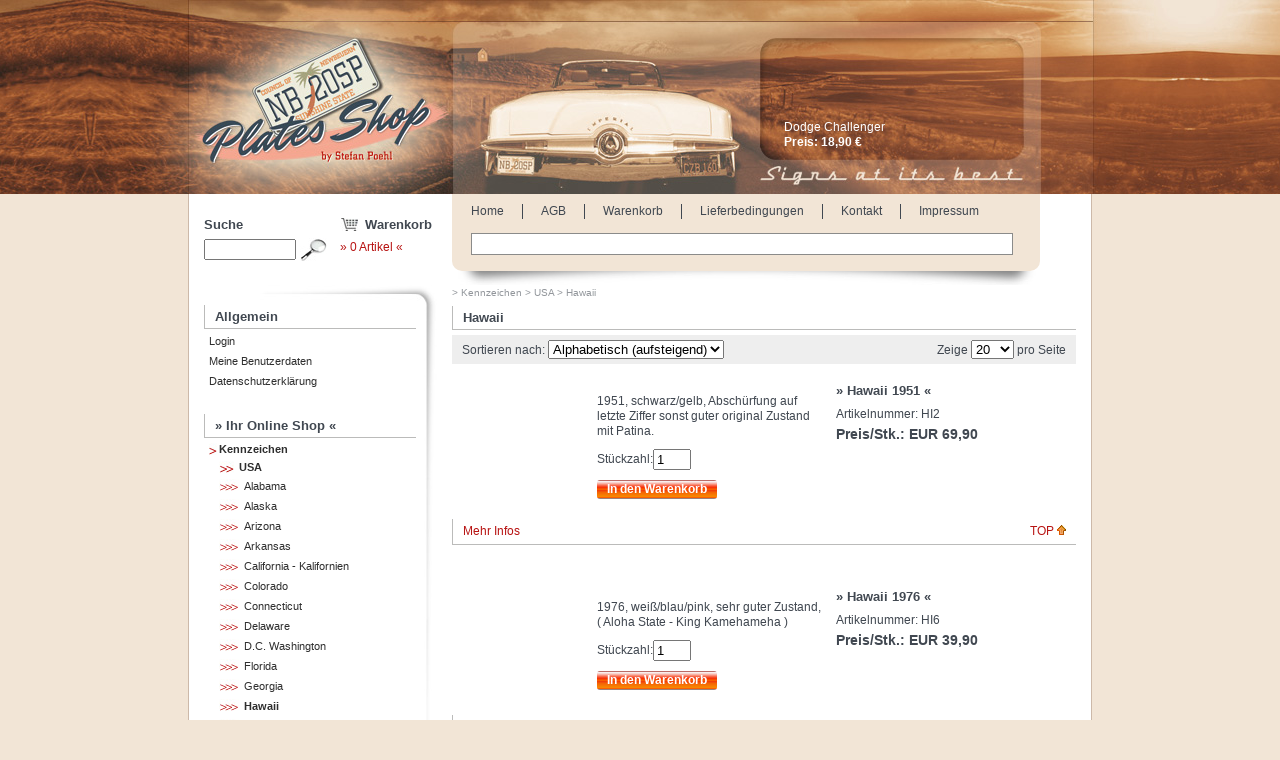

--- FILE ---
content_type: text/html; charset=UTF-8
request_url: https://www.plates-shop.de/Hawaii.html
body_size: 6425
content:
<!DOCTYPE HTML PUBLIC "-//W3C//DTD HTML 4.01 Transitional//EN" "http://www.w3.org/TR/html4/loose.dtd">
<html style="overflow:scroll;width:100%;height:100%;">

<head>

  		<meta http-equiv="content-type" content="text/html; charset=UTF-8"> 
  		<meta name="language" content="de">
		<link rel="shortcut icon" href="medien/misc/favicon.ico">  		

  		<title>Kennzeichen USA Hawaii | Plates Shop</title>
  		<meta name="description" content=" ">
  		<meta name="keywords" content=" ">
  		    
  		<meta name="author" content="Axel Neswadba">
  		<meta name="publisher" content="a-nes Internet-Lösungen">
  		<meta name="copyright" content="a-nes Internet-Lösungen">	
  		<meta name="audience" content="all">
  		<meta name="expires" content="0">
  		<meta name="page-type" content="Kommerzielle Organisation">
  		<meta name="robots" content="INDEX,FOLLOW">
  		<link rel="stylesheet" type="text/css" href="include/styles.css?1">	 
		 
		<script src="back/lib/prototype.js" type="text/javascript"></script>
  		<script src="back/lib/scriptaculous.js" type="text/javascript"></script>
  		<script src="back/lib/swfobject.js" type="text/javascript"></script>
        <script src="back/lib/anesFader.js" type="text/javascript"></script>
		
<script type="text/javascript">
<!--
	
	 function bildaustauschen(bildobjekt,b) {
	 window.document.images[b].src = bildobjekt.src;
	}
// -->
</script>
</head><body leftmargin="0" rightmargin="0" topmargin="0" marginwidth="0" marginheight="0" style="background: #f2e5d6;" id="mainBody">
<script type="text/javascript">
<!--

var ary_bilder={
	0: 'platzhalter'}

function InitSite() {
		options = {
			pzo: 'back/img/result/',
			bildFrequenz: 1000,
			alphadauer: 3.00		};
		fader = new anesFader('dynamicBackground', 'dynamicBild', ary_bilder, options);
				

}


// -->
</script>
<noscript>
<div style="position:fixed;width: 100%;z-index:99999;padding:5px;border: 1px #ff0000 solid; background: #ffffff;color: #ff0000;">Bitte aktivieren Sie Javascript um diese Webseite im vollen Umfang nutzen zu können.</div>
</noscript>
<div id="mainhinterGrund" style="z-index:100;">
	<div id="header">
    	<div id="header_content" class="wrap">
        	<div id="logo"><a href="/"><img src="img/preview.gif" width="260" height="155" border="0" alt=""></a></div>
            <div id="empfehlung">                <table width="100%" border="0" cellspacing="0" cellpadding="0">
                  <tr>
                                <td valign="middle"><a href="Dodge-Challenger.html"><img src="back/img/result/mi_0933600001760364449.jpg" border="0" alt=""></a></td>
                <td width="10"><img src="img/preview.gif" border="0" width="10" height="1" alt=""></td>
                                <td valign="bottom" style="color: #ffffff;" height="100">
				<table cellspacing="0" cellpadding="0" border="0"><tr><td><img src="img/preview.gif" border="0" height="5" width="1" alt=""></td></tr></table>				
				<p><a href="Dodge-Challenger.html" style="color: #ffffff;">Dodge Challenger</a></p>
				<p class="price" style="color: #ffffff;">Preis: 18,90  €</p>                	</td>
                  </tr>
				</table></div>
        </div>
    </div>
    <div id="content" class="wrap">
    	<div id="inner_content">
            <div id="abstand_content">
            <table width="100%" border="0" cellspacing="0" cellpadding="0">
              <tr>
                <td valign="top" width="248" height="80">
                <table cellspacing="0" cellpadding="0" border="0"><tr><td><img src="img/preview.gif" border="0" height="24" width="1" alt=""></td></tr></table>                <table border="0" cellspacing="0" cellpadding="0">
                  <tr>
                    <td valign="top">
                    <form action="Suche.html" method="post" id="id_form_suche">
                    <input type="hidden" name="artikel_suche_ok" value="1">
                    <h2>Suche</h2>
                    <table cellspacing="0" cellpadding="0" border="0"><tr><td><img src="img/preview.gif" border="0" height="7" width="1" alt=""></td></tr></table>                    <table border="0" cellspacing="0" cellpadding="0">
                      <tr>
                        <td><input type="text" name="artikel_suche" value="" style="width:84px;"></td>
                        <td width="4"><img src="img/preview.gif" border="0" width="4" height="1" alt=""></td>
                        <td><a href="#" onclick="$('id_form_suche').submit();"><img src="img/web/suchebtn.jpg" border="0" alt=""></a></td>
                      </tr>
                    </table>
                    </form>
                    </td>
                    <td width="13"><img src="img/preview.gif" border="0" width="13" height="1" alt=""></td>
                    <td valign="top">
                    <div style="position:relative;">
                    <div style="position:absolute;top:-5px;left:0px;width:98px;height:50px;"><a href="Warenkorb.html"><img src="img/preview.gif" width="98" height="50" border="0" alt=""></a></div>
                    <h2 style="background: url(/img/web/warenkorb.jpg) left no-repeat;padding-left: 25px;">Warenkorb</h2>
                    <table cellspacing="0" cellpadding="0" border="0"><tr><td><img src="img/preview.gif" border="0" height="9" width="1" alt=""></td></tr></table>					<a href="Warenkorb.html" style="color: #b81413">&raquo; 0 Artikel &laquo;</a>
                    </div>
                    </td>
                  </tr>
                </table>

                
                
                </td>
                <td valign="top" width="588">
                <div id="nav">
                <ul class="clearfix">
                	<li ><a href="/" class="nav">Home</a></li><li style="padding-left: 18px;border-left: 1px #414851 solid;"><a href="AGB.html" class="nav">AGB</a></li><li style="padding-left: 18px;border-left: 1px #414851 solid;"><a href="Warenkorb.html" class="nav">Warenkorb</a></li><li style="padding-left: 18px;border-left: 1px #414851 solid;"><a href="Lieferbedingungen.html" class="nav">Lieferbedingungen</a></li><li style="padding-left: 18px;border-left: 1px #414851 solid;"><a href="Kontakt.html" class="nav">Kontakt</a></li><li style="padding-left: 18px;border-left: 1px #414851 solid;"><a href="Impressum.html" class="nav">Impressum</a></li>                </ul>
                <table cellspacing="0" cellpadding="0" border="0"><tr><td><img src="img/preview.gif" border="0" height="9" width="1" alt=""></td></tr></table>                <script type="text/javascript">
				<!--
				
				var ticker_fx;
				
				function update_ticker()
				{
					var ticker_s_laenge = $('id_ticker').getWidth();
					var ticker_laenge = $('ticker_inhalt').getWidth();
					
					var right = ticker_s_laenge+ticker_laenge;
					var left = 0-ticker_laenge;
					
					$('ticker_inhalt').style.left = right+'px';
					
					ticker_fx = new Effect.Move('ticker_inhalt', { x: left, y: 2, mode: 'absolute', transition: Effect.Transitions.linear, duration: 20, afterFinish: function(){ update_ticker(); } });
				}
								
				// -->
				</script>
                <table cellspacing="0" cellpadding="0" border="0"><tr><td><img src="img/preview.gif" border="0" height="5" width="1" alt=""></td></tr></table>                <div id="id_ticker" style="position:relative;background: #ffffff;border: 1px #8b8b8a solid;width: 540px;height: 20px; overflow: hidden;">
                	<div id="ticker_inhalt" style="position: absolute;top:2px;left:0px;white-space:nowrap;color: #b81413;"></div>
                </div>
                </div>
                <div style="background: url(/img/web/nav-schatten.jpg) no-repeat;width: 588px;height: 14px;"></div>
                </td>
                <td align="right" valign="top" width="36">
				<table cellspacing="0" cellpadding="0" border="0"><tr><td><img src="img/preview.gif" border="0" height="11" width="1" alt=""></td></tr></table>                </td>
              </tr>
            </table><table width="100%" border="0" cellspacing="0" cellpadding="0">
  <tr>
    <td valign="top" width="233">
<script type="text/javascript">
<!--

function toggleKolNav(id)
{
	var el = $('id_kolnav_'+id);
	
	if(el.style.display == "none")
	{
		el.show();
	}
	else
	{
		el.hide();
	}
}

// -->
</script>
<table width="100%" border="0" cellspacing="0" cellpadding="0">
  <tr>
    <td width="212" height="20" style="background: url(/img/web/lnav-schatten-top.jpg) no-repeat;"><table cellspacing="0" cellpadding="0" border="0"><tr><td><img src="img/preview.gif" border="0" height="20" width="1" alt=""></td></tr></table></td>
    <td width="21" style="background: url(/img/web/lnav-schatten-top-right.jpg) no-repeat;"><table cellspacing="0" cellpadding="0" border="0"><tr><td><img src="img/preview.gif" border="0" height="20" width="1" alt=""></td></tr></table></td>
  </tr>
  <tr>
    <td valign="top" height="442">

<div class="boxsmaller"><h2>Allgemein</h2></div>
<div id="kol_nav" class="smallinner">
<ul><li><a href="Login.html" >Login</a></li><li><a href="Meine-Benutzerdaten.html" >Meine Benutzerdaten</a></li><li><a href="Datenschutzerklaerung.html" >Datenschutzerklärung</a></li></ul>
</div>
<table cellspacing="0" cellpadding="0" border="0"><tr><td><img src="img/preview.gif" border="0" height="20" width="1" alt=""></td></tr></table><div class="boxsmaller"><h2>&raquo; Ihr Online Shop &laquo;</h2></div>
<div class="smallinner">
<ul>
<li style="margin-bottom:5px;padding-left: 10px;background: url(/img/web/shopkatpfeil.jpg) no-repeat left top;"><a href="javascript:toggleKolNav(1);" class="aktiv">Kennzeichen</a>        <div id="id_kolnav_1" style="display: block;">
        <ul style="margin-top: 5px;">
		<li style="padding-left: 0px;background: url(/img/web/shopkatpfeil2.jpg) no-repeat left top;"><img src="img/preview.gif" border="0" width="20" height="1" alt=""><a href="javascript:toggleKolNav(8);" class="aktiv">USA</a>					<div id="id_kolnav_8" style="display: block;">
					<ul style="margin:0px;margin-top: 5px;">
                    <li style="padding-left: 25px;background: url(/img/web/shopkatpfeil3.jpg) no-repeat left top;"><a href="Alabama.html" >Alabama</a></li><li style="padding-left: 25px;background: url(/img/web/shopkatpfeil3.jpg) no-repeat left top;"><a href="Alaska.html" >Alaska</a></li><li style="padding-left: 25px;background: url(/img/web/shopkatpfeil3.jpg) no-repeat left top;"><a href="Arizona.html" >Arizona</a></li><li style="padding-left: 25px;background: url(/img/web/shopkatpfeil3.jpg) no-repeat left top;"><a href="Arkansas.html" >Arkansas</a></li><li style="padding-left: 25px;background: url(/img/web/shopkatpfeil3.jpg) no-repeat left top;"><a href="Kalifornien.html" >California - Kalifornien</a></li><li style="padding-left: 25px;background: url(/img/web/shopkatpfeil3.jpg) no-repeat left top;"><a href="Colorado.html" >Colorado</a></li><li style="padding-left: 25px;background: url(/img/web/shopkatpfeil3.jpg) no-repeat left top;"><a href="Connecticut.html" >Connecticut</a></li><li style="padding-left: 25px;background: url(/img/web/shopkatpfeil3.jpg) no-repeat left top;"><a href="Delaware.html" >Delaware</a></li><li style="padding-left: 25px;background: url(/img/web/shopkatpfeil3.jpg) no-repeat left top;"><a href="D-C-Washington.html" >D.C. Washington</a></li><li style="padding-left: 25px;background: url(/img/web/shopkatpfeil3.jpg) no-repeat left top;"><a href="Florida.html" >Florida</a></li><li style="padding-left: 25px;background: url(/img/web/shopkatpfeil3.jpg) no-repeat left top;"><a href="Georgia.html" >Georgia</a></li><li style="padding-left: 25px;background: url(/img/web/shopkatpfeil3.jpg) no-repeat left top;"><a href="Hawaii.html" class="aktiv">Hawaii</a></li><li style="padding-left: 25px;background: url(/img/web/shopkatpfeil3.jpg) no-repeat left top;"><a href="Idaho.html" >Idaho</a></li><li style="padding-left: 25px;background: url(/img/web/shopkatpfeil3.jpg) no-repeat left top;"><a href="Illinois.html" >Illinois</a></li><li style="padding-left: 25px;background: url(/img/web/shopkatpfeil3.jpg) no-repeat left top;"><a href="Indiana.html" >Indiana</a></li><li style="padding-left: 25px;background: url(/img/web/shopkatpfeil3.jpg) no-repeat left top;"><a href="Iowa.html" >Iowa</a></li><li style="padding-left: 25px;background: url(/img/web/shopkatpfeil3.jpg) no-repeat left top;"><a href="Kansas.html" >Kansas</a></li><li style="padding-left: 25px;background: url(/img/web/shopkatpfeil3.jpg) no-repeat left top;"><a href="Kentucky.html" >Kentucky</a></li><li style="padding-left: 25px;background: url(/img/web/shopkatpfeil3.jpg) no-repeat left top;"><a href="Louisiana.html" >Louisiana</a></li><li style="padding-left: 25px;background: url(/img/web/shopkatpfeil3.jpg) no-repeat left top;"><a href="Maine.html" >Maine</a></li><li style="padding-left: 25px;background: url(/img/web/shopkatpfeil3.jpg) no-repeat left top;"><a href="Maryland.html" >Maryland</a></li><li style="padding-left: 25px;background: url(/img/web/shopkatpfeil3.jpg) no-repeat left top;"><a href="Massachusetts.html" >Massachusetts</a></li><li style="padding-left: 25px;background: url(/img/web/shopkatpfeil3.jpg) no-repeat left top;"><a href="Michigan.html" >Michigan</a></li><li style="padding-left: 25px;background: url(/img/web/shopkatpfeil3.jpg) no-repeat left top;"><a href="Minnesota.html" >Minnesota</a></li><li style="padding-left: 25px;background: url(/img/web/shopkatpfeil3.jpg) no-repeat left top;"><a href="Mississippi.html" >Mississippi</a></li><li style="padding-left: 25px;background: url(/img/web/shopkatpfeil3.jpg) no-repeat left top;"><a href="Missouri.html" >Missouri</a></li><li style="padding-left: 25px;background: url(/img/web/shopkatpfeil3.jpg) no-repeat left top;"><a href="Montana.html" >Montana</a></li><li style="padding-left: 25px;background: url(/img/web/shopkatpfeil3.jpg) no-repeat left top;"><a href="Nebraska.html" >Nebraska</a></li><li style="padding-left: 25px;background: url(/img/web/shopkatpfeil3.jpg) no-repeat left top;"><a href="Nevada.html" >Nevada</a></li><li style="padding-left: 25px;background: url(/img/web/shopkatpfeil3.jpg) no-repeat left top;"><a href="New-Hampshire.html" >New Hampshire</a></li><li style="padding-left: 25px;background: url(/img/web/shopkatpfeil3.jpg) no-repeat left top;"><a href="New-Jersey.html" >New Jersey</a></li><li style="padding-left: 25px;background: url(/img/web/shopkatpfeil3.jpg) no-repeat left top;"><a href="New-Mexico.html" >New Mexico</a></li><li style="padding-left: 25px;background: url(/img/web/shopkatpfeil3.jpg) no-repeat left top;"><a href="New-York.html" >New York</a></li><li style="padding-left: 25px;background: url(/img/web/shopkatpfeil3.jpg) no-repeat left top;"><a href="North-Carolina.html" >North Carolina</a></li><li style="padding-left: 25px;background: url(/img/web/shopkatpfeil3.jpg) no-repeat left top;"><a href="North-Dakota.html" >North Dakota</a></li><li style="padding-left: 25px;background: url(/img/web/shopkatpfeil3.jpg) no-repeat left top;"><a href="Ohio.html" >Ohio</a></li><li style="padding-left: 25px;background: url(/img/web/shopkatpfeil3.jpg) no-repeat left top;"><a href="Oklahoma.html" >Oklahoma</a></li><li style="padding-left: 25px;background: url(/img/web/shopkatpfeil3.jpg) no-repeat left top;"><a href="Oregon.html" >Oregon</a></li><li style="padding-left: 25px;background: url(/img/web/shopkatpfeil3.jpg) no-repeat left top;"><a href="Pennsylvania.html" >Pennsylvania</a></li><li style="padding-left: 25px;background: url(/img/web/shopkatpfeil3.jpg) no-repeat left top;"><a href="Rhode-Island.html" >Rhode Island</a></li><li style="padding-left: 25px;background: url(/img/web/shopkatpfeil3.jpg) no-repeat left top;"><a href="South-Carolina.html" >South Carolina</a></li><li style="padding-left: 25px;background: url(/img/web/shopkatpfeil3.jpg) no-repeat left top;"><a href="South-Dakota.html" >South Dakota</a></li><li style="padding-left: 25px;background: url(/img/web/shopkatpfeil3.jpg) no-repeat left top;"><a href="Tennessee.html" >Tennessee</a></li><li style="padding-left: 25px;background: url(/img/web/shopkatpfeil3.jpg) no-repeat left top;"><a href="Texas.html" >Texas</a></li><li style="padding-left: 25px;background: url(/img/web/shopkatpfeil3.jpg) no-repeat left top;"><a href="Utah.html" >Utah</a></li><li style="padding-left: 25px;background: url(/img/web/shopkatpfeil3.jpg) no-repeat left top;"><a href="Vermont.html" >Vermont</a></li><li style="padding-left: 25px;background: url(/img/web/shopkatpfeil3.jpg) no-repeat left top;"><a href="Virginia.html" >Virginia</a></li><li style="padding-left: 25px;background: url(/img/web/shopkatpfeil3.jpg) no-repeat left top;"><a href="Washington.html" >Washington</a></li><li style="padding-left: 25px;background: url(/img/web/shopkatpfeil3.jpg) no-repeat left top;"><a href="West-Virginia.html" >West Virginia</a></li><li style="padding-left: 25px;background: url(/img/web/shopkatpfeil3.jpg) no-repeat left top;"><a href="Wisconsin.html" >Wisconsin</a></li><li style="padding-left: 25px;background: url(/img/web/shopkatpfeil3.jpg) no-repeat left top;"><a href="Wyoming.html" >Wyoming</a></li><li style="padding-left: 25px;background: url(/img/web/shopkatpfeil3.jpg) no-repeat left top;"><a href="USA-Sonstige.html" >USA Sonstige</a></li><li style="padding-left: 25px;background: url(/img/web/shopkatpfeil3.jpg) no-repeat left top;"><a href="USA-Saetze-Paare-Sets.html" >USA Sätze - Paare / Sets</a></li>					</ul>
					</div>
					</li><li style="padding-left: 0px;background: url(/img/web/shopkatpfeil2.jpg) no-repeat left top;"><img src="img/preview.gif" border="0" width="20" height="1" alt=""><a href="Kanada.html" >Kanada - Canada</a></li><li style="padding-left: 0px;background: url(/img/web/shopkatpfeil2.jpg) no-repeat left top;"><img src="img/preview.gif" border="0" width="20" height="1" alt=""><a href="Australien.html" >Australien - Australia</a></li><li style="padding-left: 0px;background: url(/img/web/shopkatpfeil2.jpg) no-repeat left top;"><img src="img/preview.gif" border="0" width="20" height="1" alt=""><a href="Mexiko-Mexico.html" >Mexiko - Mexico</a></li><li style="padding-left: 0px;background: url(/img/web/shopkatpfeil2.jpg) no-repeat left top;"><img src="img/preview.gif" border="0" width="20" height="1" alt=""><a href="Weltweite-Kennzeichen.html" >Weltweite Kennzeichen</a></li><li style="padding-left: 0px;background: url(/img/web/shopkatpfeil2.jpg) no-repeat left top;"><img src="img/preview.gif" border="0" width="20" height="1" alt=""><a href="javascript:toggleKolNav(11);" >Motorrad</a>					<div id="id_kolnav_11" style="display: none;">
					<ul style="margin:0px;margin-top: 5px;">
                    <li style="padding-left: 25px;background: url(/img/web/shopkatpfeil3.jpg) no-repeat left top;"><a href="Motorrad-USA.html" >Motorrad USA</a></li><li style="padding-left: 25px;background: url(/img/web/shopkatpfeil3.jpg) no-repeat left top;"><a href="Motorrad-Kanada.html" >Motorrad Kanada</a></li><li style="padding-left: 25px;background: url(/img/web/shopkatpfeil3.jpg) no-repeat left top;"><a href="Motorrad-Sonstige.html" >Motorrad Sonstige</a></li>					</ul>
					</div>
					</li>        </ul>
        </div>
        </li><li style="margin-bottom:5px;padding-left: 10px;background: url(/img/web/shopkatpfeil.jpg) no-repeat left top;"><a href="javascript:toggleKolNav(2);" >Metall Werbe- und Dekoschilder</a>        <div id="id_kolnav_2" style="display: none;">
        <ul style="margin-top: 5px;">
		<li style="padding-left: 0px;background: url(/img/web/shopkatpfeil2.jpg) no-repeat left top;"><img src="img/preview.gif" border="0" width="20" height="1" alt=""><a href="javascript:toggleKolNav(27);" >Auto und Transport</a>					<div id="id_kolnav_27" style="display: none;">
					<ul style="margin:0px;margin-top: 5px;">
                    <li style="padding-left: 25px;background: url(/img/web/shopkatpfeil3.jpg) no-repeat left top;"><a href="javascript:toggleKolNav(28);" >USA</a>                                <div id="id_kolnav_28" style="display: none;">
								<ul style="margin:0px;margin-top: 5px;">
                                <li style="padding-left: 0px;background: url(/img/web/shopkatminus.jpg) no-repeat left top;"><img src="img/preview.gif" border="0" width="10" height="1" alt=""><a href="javascript:toggleKolNav(29);" >General Motors</a>                                            <div id="id_kolnav_29" style="display: none;">
											<ul style="margin:0px;margin-top: 5px;">
                                            <li style="padding-left: 0px;background: url(/img/web/shopkatminus2.jpg) no-repeat left top;"><img src="img/preview.gif" border="0" width="15" height="1" alt=""><a href="Cadillac.html" >Cadillac</a></li><li style="padding-left: 0px;background: url(/img/web/shopkatminus2.jpg) no-repeat left top;"><img src="img/preview.gif" border="0" width="15" height="1" alt=""><a href="Chevrolet-2.html" >Chevrolet</a></li><li style="padding-left: 0px;background: url(/img/web/shopkatminus2.jpg) no-repeat left top;"><img src="img/preview.gif" border="0" width="15" height="1" alt=""><a href="Corvette-2.html" >Corvette</a></li><li style="padding-left: 0px;background: url(/img/web/shopkatminus2.jpg) no-repeat left top;"><img src="img/preview.gif" border="0" width="15" height="1" alt=""><a href="Pontiac.html" >Pontiac</a></li><li style="padding-left: 0px;background: url(/img/web/shopkatminus2.jpg) no-repeat left top;"><img src="img/preview.gif" border="0" width="15" height="1" alt=""><a href="Weitere-GM.html" >Weitere GM</a></li>                                            </ul>
                                            </div>
                                            </li><li style="padding-left: 0px;background: url(/img/web/shopkatminus.jpg) no-repeat left top;"><img src="img/preview.gif" border="0" width="10" height="1" alt=""><a href="Ford-USA.html" >Ford USA</a></li><li style="padding-left: 0px;background: url(/img/web/shopkatminus.jpg) no-repeat left top;"><img src="img/preview.gif" border="0" width="10" height="1" alt=""><a href="Chrysler-Mopar-Plymouth-Dodge.html" >Chrysler Mopar Plymouth Dodge</a></li><li style="padding-left: 0px;background: url(/img/web/shopkatminus.jpg) no-repeat left top;"><img src="img/preview.gif" border="0" width="10" height="1" alt=""><a href="Custom-und-Hotrod-und-Diner.html" >Hotrod &amp; Custom Cars / Bikes</a></li><li style="padding-left: 0px;background: url(/img/web/shopkatminus.jpg) no-repeat left top;"><img src="img/preview.gif" border="0" width="10" height="1" alt=""><a href="USA-Werkstatt-Schilder.html" >USA Werkstatt Schilder</a></li><li style="padding-left: 0px;background: url(/img/web/shopkatminus.jpg) no-repeat left top;"><img src="img/preview.gif" border="0" width="10" height="1" alt=""><a href="USA-Sonstige-Fahrzeuge.html" >USA Sonstige Fahrzeuge</a></li>                                </ul>
                                </div>
                                </li><li style="padding-left: 25px;background: url(/img/web/shopkatpfeil3.jpg) no-repeat left top;"><a href="Deutschland-England-Europa.html" >Deutschland - England - Europa</a></li><li style="padding-left: 25px;background: url(/img/web/shopkatpfeil3.jpg) no-repeat left top;"><a href="javascript:toggleKolNav(70);" >Traktoren und Landwirtschaft</a>                                <div id="id_kolnav_70" style="display: none;">
								<ul style="margin:0px;margin-top: 5px;">
                                <li style="padding-left: 0px;background: url(/img/web/shopkatminus.jpg) no-repeat left top;"><img src="img/preview.gif" border="0" width="10" height="1" alt=""><a href="IHC-und-Sonstige-Traktoren.html" >IHC &amp; Sonstige Traktoren</a></li><li style="padding-left: 0px;background: url(/img/web/shopkatminus.jpg) no-repeat left top;"><img src="img/preview.gif" border="0" width="10" height="1" alt=""><a href="Sonstige-Landwirtschaft.html" >Sonstige Landwirtschaft</a></li>                                </ul>
                                </div>
                                </li><li style="padding-left: 25px;background: url(/img/web/shopkatpfeil3.jpg) no-repeat left top;"><a href="Benzin-und-Tankstellen.html" >Benzin und Tankstellen</a></li><li style="padding-left: 25px;background: url(/img/web/shopkatpfeil3.jpg) no-repeat left top;"><a href="Eisenbahn-2.html" >Eisenbahn</a></li>					</ul>
					</div>
					</li><li style="padding-left: 0px;background: url(/img/web/shopkatpfeil2.jpg) no-repeat left top;"><img src="img/preview.gif" border="0" width="20" height="1" alt=""><a href="javascript:toggleKolNav(38);" >Motorrad und Roller</a>					<div id="id_kolnav_38" style="display: none;">
					<ul style="margin:0px;margin-top: 5px;">
                    <li style="padding-left: 25px;background: url(/img/web/shopkatpfeil3.jpg) no-repeat left top;"><a href="javascript:toggleKolNav(82);" >USA</a>                                <div id="id_kolnav_82" style="display: none;">
								<ul style="margin:0px;margin-top: 5px;">
                                <li style="padding-left: 0px;background: url(/img/web/shopkatminus.jpg) no-repeat left top;"><img src="img/preview.gif" border="0" width="10" height="1" alt=""><a href="Harley-Davidson.html" >Harley Davidson</a></li><li style="padding-left: 0px;background: url(/img/web/shopkatminus.jpg) no-repeat left top;"><img src="img/preview.gif" border="0" width="10" height="1" alt=""><a href="Indian.html" >Indian</a></li>                                </ul>
                                </div>
                                </li><li style="padding-left: 25px;background: url(/img/web/shopkatpfeil3.jpg) no-repeat left top;"><a href="Sonstige-Motorrad-und-Roller.html" >Sonstige Motorrad und Roller</a></li>					</ul>
					</div>
					</li><li style="padding-left: 0px;background: url(/img/web/shopkatpfeil2.jpg) no-repeat left top;"><img src="img/preview.gif" border="0" width="20" height="1" alt=""><a href="javascript:toggleKolNav(54);" >Getränke und Lebensmittel</a>					<div id="id_kolnav_54" style="display: none;">
					<ul style="margin:0px;margin-top: 5px;">
                    <li style="padding-left: 25px;background: url(/img/web/shopkatpfeil3.jpg) no-repeat left top;"><a href="Whiskey.html" >Whiskey</a></li><li style="padding-left: 25px;background: url(/img/web/shopkatpfeil3.jpg) no-repeat left top;"><a href="Bier.html" >Bier</a></li><li style="padding-left: 25px;background: url(/img/web/shopkatpfeil3.jpg) no-repeat left top;"><a href="Cola.html" >Cola</a></li><li style="padding-left: 25px;background: url(/img/web/shopkatpfeil3.jpg) no-repeat left top;"><a href="Kaffee-Wein-und-weitere.html" >Kaffee Wein und weitere</a></li><li style="padding-left: 25px;background: url(/img/web/shopkatpfeil3.jpg) no-repeat left top;"><a href="Diverse-Lebensmittel.html" >Diverse Bar und Lebensmittel</a></li>					</ul>
					</div>
					</li><li style="padding-left: 0px;background: url(/img/web/shopkatpfeil2.jpg) no-repeat left top;"><img src="img/preview.gif" border="0" width="20" height="1" alt=""><a href="javascript:toggleKolNav(55);" >Film - Musik - Comics</a>					<div id="id_kolnav_55" style="display: none;">
					<ul style="margin:0px;margin-top: 5px;">
                    <li style="padding-left: 25px;background: url(/img/web/shopkatpfeil3.jpg) no-repeat left top;"><a href="Comics-und-Cartoon-Action-Figuren.html" >Comics &amp; Cartoon - Action Figuren</a></li><li style="padding-left: 25px;background: url(/img/web/shopkatpfeil3.jpg) no-repeat left top;"><a href="Elvis-Presley-und-Johnny-Cash.html" >Elvis Presley &amp; Johnny Cash</a></li><li style="padding-left: 25px;background: url(/img/web/shopkatpfeil3.jpg) no-repeat left top;"><a href="James-Dean-und-Marilyn-Monroe.html" >James Dean &amp; Marilyn Monroe</a></li><li style="padding-left: 25px;background: url(/img/web/shopkatpfeil3.jpg) no-repeat left top;"><a href="John-Wayne.html" >John Wayne</a></li><li style="padding-left: 25px;background: url(/img/web/shopkatpfeil3.jpg) no-repeat left top;"><a href="Fender-Gitarren-und-Musik-Instrumente.html" >Fender Gitarren &amp; Musik Instrumente</a></li><li style="padding-left: 25px;background: url(/img/web/shopkatpfeil3.jpg) no-repeat left top;"><a href="Sonstige-Film-und-Musik.html" >Sonstige Film &amp; Musik</a></li>					</ul>
					</div>
					</li><li style="padding-left: 0px;background: url(/img/web/shopkatpfeil2.jpg) no-repeat left top;"><img src="img/preview.gif" border="0" width="20" height="1" alt=""><a href="javascript:toggleKolNav(56);" >Sport</a>					<div id="id_kolnav_56" style="display: none;">
					<ul style="margin:0px;margin-top: 5px;">
                    <li style="padding-left: 25px;background: url(/img/web/shopkatpfeil3.jpg) no-repeat left top;"><a href="Wellenreiten.html" >Wellenreiten</a></li><li style="padding-left: 25px;background: url(/img/web/shopkatpfeil3.jpg) no-repeat left top;"><a href="Kanu.html" >Kanu</a></li><li style="padding-left: 25px;background: url(/img/web/shopkatpfeil3.jpg) no-repeat left top;"><a href="Angeln.html" >Angeln</a></li><li style="padding-left: 25px;background: url(/img/web/shopkatpfeil3.jpg) no-repeat left top;"><a href="Schuetzensport.html" >Schützensport</a></li><li style="padding-left: 25px;background: url(/img/web/shopkatpfeil3.jpg) no-repeat left top;"><a href="Baseball.html" >Baseball</a></li><li style="padding-left: 25px;background: url(/img/web/shopkatpfeil3.jpg) no-repeat left top;"><a href="Sonstige-Sportarten.html" >Sonstige Sportarten</a></li>					</ul>
					</div>
					</li><li style="padding-left: 0px;background: url(/img/web/shopkatpfeil2.jpg) no-repeat left top;"><img src="img/preview.gif" border="0" width="20" height="1" alt=""><a href="javascript:toggleKolNav(57);" >Sonstige Schilder</a>					<div id="id_kolnav_57" style="display: none;">
					<ul style="margin:0px;margin-top: 5px;">
                    <li style="padding-left: 25px;background: url(/img/web/shopkatpfeil3.jpg) no-repeat left top;"><a href="Route-66-2.html" >Route 66</a></li><li style="padding-left: 25px;background: url(/img/web/shopkatpfeil3.jpg) no-repeat left top;"><a href="American-Diner.html" >American Diner</a></li><li style="padding-left: 25px;background: url(/img/web/shopkatpfeil3.jpg) no-repeat left top;"><a href="Americania.html" >Americania</a></li><li style="padding-left: 25px;background: url(/img/web/shopkatpfeil3.jpg) no-repeat left top;"><a href="Reisen.html" >Reisen</a></li><li style="padding-left: 25px;background: url(/img/web/shopkatpfeil3.jpg) no-repeat left top;"><a href="Tierwelt.html" >Tierwelt</a></li><li style="padding-left: 25px;background: url(/img/web/shopkatpfeil3.jpg) no-repeat left top;"><a href="Haus-und-Garten.html" >Haus und Garten</a></li><li style="padding-left: 25px;background: url(/img/web/shopkatpfeil3.jpg) no-repeat left top;"><a href="Polizei-und-Feuerwehr.html" >Polizei und Feuerwehr</a></li><li style="padding-left: 25px;background: url(/img/web/shopkatpfeil3.jpg) no-repeat left top;"><a href="Sonstige-Sammelgebiete.html" >Sonstige Sammelgebiete</a></li><li style="padding-left: 25px;background: url(/img/web/shopkatpfeil3.jpg) no-repeat left top;"><a href="Strassen-und-Warnschilder.html" >Straßen &amp; Warnschilder</a></li><li style="padding-left: 25px;background: url(/img/web/shopkatpfeil3.jpg) no-repeat left top;"><a href="Alles-Andere-Total-Verruecktes.html" >Alles Andere &amp; Total Verrücktes</a></li>					</ul>
					</div>
					</li>        </ul>
        </div>
        </li><li style="margin-bottom:5px;padding-left: 10px;background: url(/img/web/shopkatpfeil.jpg) no-repeat left top;"><a href="javascript:toggleKolNav(3);" >Magnetschilder</a>        <div id="id_kolnav_3" style="display: none;">
        <ul style="margin-top: 5px;">
		<li style="padding-left: 0px;background: url(/img/web/shopkatpfeil2.jpg) no-repeat left top;"><img src="img/preview.gif" border="0" width="20" height="1" alt=""><a href="Magnetschilder-Auto-Motorrad-und-Transport.html" >Magnetschilder Auto, Motorrad &amp; Transport</a></li><li style="padding-left: 0px;background: url(/img/web/shopkatpfeil2.jpg) no-repeat left top;"><img src="img/preview.gif" border="0" width="20" height="1" alt=""><a href="Magnetschilder-Benzin-und-Tankstelle.html" >Magnetschilder Benzin &amp; Tankstelle</a></li><li style="padding-left: 0px;background: url(/img/web/shopkatpfeil2.jpg) no-repeat left top;"><img src="img/preview.gif" border="0" width="20" height="1" alt=""><a href="Magnetschilder-Essen-und-Trinken.html" >Magnetschilder Essen &amp; Trinken</a></li><li style="padding-left: 0px;background: url(/img/web/shopkatpfeil2.jpg) no-repeat left top;"><img src="img/preview.gif" border="0" width="20" height="1" alt=""><a href="Magnetschilder-Film-Musik-Comics.html" >Magnetschilder Film, Musik &amp; Comics</a></li><li style="padding-left: 0px;background: url(/img/web/shopkatpfeil2.jpg) no-repeat left top;"><img src="img/preview.gif" border="0" width="20" height="1" alt=""><a href="Magnetschilder-Sport.html" >Magnetschilder Sport</a></li><li style="padding-left: 0px;background: url(/img/web/shopkatpfeil2.jpg) no-repeat left top;"><img src="img/preview.gif" border="0" width="20" height="1" alt=""><a href="Magnetschilder-Sonstige.html" >Magnetschilder Sonstige</a></li>        </ul>
        </div>
        </li><li style="margin-bottom:5px;padding-left: 10px;background: url(/img/web/shopkatpfeil.jpg) no-repeat left top;"><a href="Buecher.html" >Bücher</a></li><li style="margin-bottom:5px;padding-left: 10px;background: url(/img/web/shopkatpfeil.jpg) no-repeat left top;"><a href="javascript:toggleKolNav(6);" >Zubehör und Sonstiges</a>        <div id="id_kolnav_6" style="display: none;">
        <ul style="margin-top: 5px;">
		<li style="padding-left: 0px;background: url(/img/web/shopkatpfeil2.jpg) no-repeat left top;"><img src="img/preview.gif" border="0" width="20" height="1" alt=""><a href="Nummernschild-Rahmen.html" >Nummernschild Rahmen</a></li><li style="padding-left: 0px;background: url(/img/web/shopkatpfeil2.jpg) no-repeat left top;"><img src="img/preview.gif" border="0" width="20" height="1" alt=""><a href="Mini-Nummernschilder.html" >Mini Nummernschilder</a></li><li style="padding-left: 0px;background: url(/img/web/shopkatpfeil2.jpg) no-repeat left top;"><img src="img/preview.gif" border="0" width="20" height="1" alt=""><a href="Aufkleber.html" >Aufkleber</a></li><li style="padding-left: 0px;background: url(/img/web/shopkatpfeil2.jpg) no-repeat left top;"><img src="img/preview.gif" border="0" width="20" height="1" alt=""><a href="Sonstiges-Zubehoer.html" >Sonstiges und Zubehör</a></li>        </ul>
        </div>
        </li><li style="margin-bottom:5px;padding-left: 10px;background: url(/img/web/shopkatpfeil.jpg) no-repeat left top;"><a href="javascript:toggleKolNav(7);" >Schnäppchen Markt</a>        <div id="id_kolnav_7" style="display: none;">
        <ul style="margin-top: 5px;">
		<li style="padding-left: 0px;background: url(/img/web/shopkatpfeil2.jpg) no-repeat left top;"><img src="img/preview.gif" border="0" width="20" height="1" alt=""><a href="Kennzeichen-ab-EUR-100.html" >Kennzeichen ab EUR 1,00</a></li><li style="padding-left: 0px;background: url(/img/web/shopkatpfeil2.jpg) no-repeat left top;"><img src="img/preview.gif" border="0" width="20" height="1" alt=""><a href="Dekoschilder-2-Wahl.html" >Dekoschilder 2. Wahl</a></li>        </ul>
        </div>
        </li></ul>
</div>
    
    </td>
    <td style="background: url(/img/web/lnav-schatten-right.jpg) top no-repeat;"><img src="img/preview.gif" border="0" width="21" height="1" alt=""></td>
  </tr>
</table>
    </td>
    <td width="15"><img src="img/preview.gif" border="0" width="15" height="1" alt=""></td>
    <td valign="top">
<div class="breadcrumb">
&gt; Kennzeichen &gt; USA &gt; Hawaii</div>
<table cellspacing="0" cellpadding="0" border="0"><tr><td><img src="img/preview.gif" border="0" height="6" width="1" alt=""></td></tr></table><script type="text/javascript">
<!--

function ansicht_change(sortier, proseite)
{
	var sortier_value = $F(sortier);
	var proseite_value = $F(proseite);
	
	window.location='?sortier='+sortier_value+'&proseite='+proseite_value;
}

// -->
</script>
    <div class="boxsmaller"><h2>Hawaii</h2></div>
    <div>
    <div class="steuerbox">
    <div class="top">
    <table width="100%" border="0" cellspacing="0" cellpadding="0">
      <tr>
        <td style="white-space:nowrap;">
        Sortieren nach: <select id="id_sortier2" name="sortier" onchange="ansicht_change('id_sortier2','id_proseite2');">
        <option value="0" >Beliebtheit</option><option value="1" selected>Alphabetisch (aufsteigend)</option><option value="2" >Alphabetisch (absteigend)</option><option value="3" >Preis (aufsteigend)</option><option value="4" >Preis (absteigend)</option>        </select>
        </td>
        <td width="20"><img src="img/preview.gif" border="0" width="20" height="1" alt=""></td>
        <td align="right" style="white-space:nowrap;">
        Zeige <select id="id_proseite2" name="proseite" onchange="ansicht_change('id_sortier2','id_proseite2');">
        <option value="20" selected>20</option><option value="50" >50</option><option value="100" >100</option>        </select> pro Seite
        </td>
      </tr>
    </table>
    </div>
        </div>
    <table cellspacing="0" cellpadding="0" border="0"><tr><td><img src="img/preview.gif" border="0" height="10" width="1" alt=""></td></tr></table>    <ul style="list-style-type: none; margin:0px;padding:0px;" class="clearfix">			<li class="artikelbox clearfix">
            	            	<div class="image">
                <table width="100%" border="0" cellspacing="0" cellpadding="0">
                  <tr>
                    <td valign="middle" height="125"><a href="Hawaii-1951.html"><img src="back/img/result/middle_0156631001744306774.jpg" border="0" alt=""></a></td>
                  </tr>
                </table>
                </div>
                <div class="detail">
                	<h2 style="font-weight:bold;">&raquo; Hawaii 1951 &laquo;</h2>
                    <table cellspacing="0" cellpadding="0" border="0"><tr><td><img src="img/preview.gif" border="0" height="10" width="1" alt=""></td></tr></table>                    					<p>Artikelnummer: HI2</p><table cellspacing="0" cellpadding="0" border="0"><tr><td><img src="img/preview.gif" border="0" height="5" width="1" alt=""></td></tr></table><p class="price">Preis/Stk.: EUR 69,90</p>				</div>
                <div><table cellspacing="0" cellpadding="0" border="0"><tr><td><img src="img/preview.gif" border="0" height="10" width="1" alt=""></td></tr></table>                <p>1951, schwarz/gelb, Absch&uuml;rfung auf letzte Ziffer sonst guter original Zustand mit Patina.</p>                <table cellspacing="0" cellpadding="0" border="0"><tr><td><img src="img/preview.gif" border="0" height="10" width="1" alt=""></td></tr></table>                                        <form action="Hawaii.html" method="post">
                        <input type="hidden" name="addtocart" value="1">
                        <input type="hidden" name="artikel_id_tocart" value="11374">
                        <input type="hidden" name="groesse" value="62">
                        <input type="hidden" name="farbe" value="0">
                        <input type="hidden" name="seite" value="1">
                        <input type="hidden" name="sortier" value="1">
                        <input type="hidden" name="proseite" value="20">
                        <table border="0" cellspacing="0" cellpadding="0">
                          <tr>
                            <td>Stückzahl:</td>
                            <td><input type="text" name="menge" value="1" style="width:30px;"></td>
                          </tr>
                        </table>
                        <table cellspacing="0" cellpadding="0" border="0"><tr><td><img src="img/preview.gif" border="0" height="10" width="1" alt=""></td></tr></table>                    <!--    <input type="image" src="img/web/warenkorb-klein.png" name="addtocartbtn" value="In den Warenkorb">-->
                        <input type="submit" class="einkaufbutt" name="addtocartbtn" value="In den Warenkorb" >
                        </form>
                        <table cellspacing="0" cellpadding="0" border="0"><tr><td><img src="img/preview.gif" border="0" height="20" width="1" alt=""></td></tr></table>                                        </div>
                <div style="clear:both;">
                    <div class="boxsmaller"><a href="Hawaii-1951.html">Mehr Infos</a>                    <div style="float:right;"><a href="#top">TOP <img src="img/web/pfeil-oben.jpg" border="0" alt=""></a></div></div>
                    
                </div>
			</li>
						<li class="artikelbox clearfix">
            	            	<div class="image">
                <table width="100%" border="0" cellspacing="0" cellpadding="0">
                  <tr>
                    <td valign="middle" height="125"><a href="Hawaii-1976.html"><img src="back/img/result/middle_0245874001763211394.jpg" border="0" alt=""></a></td>
                  </tr>
                </table>
                </div>
                <div class="detail">
                	<h2 style="font-weight:bold;">&raquo; Hawaii 1976 &laquo;</h2>
                    <table cellspacing="0" cellpadding="0" border="0"><tr><td><img src="img/preview.gif" border="0" height="10" width="1" alt=""></td></tr></table>                    					<p>Artikelnummer: HI6</p><table cellspacing="0" cellpadding="0" border="0"><tr><td><img src="img/preview.gif" border="0" height="5" width="1" alt=""></td></tr></table><p class="price">Preis/Stk.: EUR 39,90</p>				</div>
                <div><table cellspacing="0" cellpadding="0" border="0"><tr><td><img src="img/preview.gif" border="0" height="10" width="1" alt=""></td></tr></table>                <span style="text-align: left; color: #414851; text-transform: none; text-indent: 0px; letter-spacing: normal; font-family: Verdana, Helvetica, Geneva, sans-serif; font-size: 12px; font-style: normal; font-weight: 400; word-spacing: 0px; float: none; display: inline !important; white-space: normal; orphans: 2; widows: 1; background-color: #ffffff; font-variant-ligatures: normal; font-variant-caps: normal; -webkit-text-stroke-width: 0px; text-decoration-style: initial; text-decoration-color: initial;">1976, wei&szlig;/blau/pink, sehr guter Zustand, ( Aloha State -&nbsp;</span><span style="text-align: left; color: #414851; text-transform: none; text-indent: 0px; letter-spacing: normal; font-family: Verdana, Helvetica, Geneva, sans-serif; font-size: 12px; font-style: normal; font-weight: 400; word-spacing: 0px; float: none; display: inline !important; white-space: normal; orphans: 2; widows: 2; background-color: #ffffff; font-variant-ligatures: normal; font-variant-caps: normal; -webkit-text-stroke-width: 0px; text-decoration-style: initial; text-decoration-color: initial;">King Kamehameha </span><span style="text-align: left; color: #414851; text-transform: none; text-indent: 0px; letter-spacing: normal; font-family: Verdana, Helvetica, Geneva, sans-serif; font-size: 12px; font-style: normal; font-weight: 400; word-spacing: 0px; float: none; display: inline !important; white-space: normal; orphans: 2; widows: 1; background-color: #ffffff; font-variant-ligatures: normal; font-variant-caps: normal; -webkit-text-stroke-width: 0px; text-decoration-style: initial; text-decoration-color: initial;">)</span>                <table cellspacing="0" cellpadding="0" border="0"><tr><td><img src="img/preview.gif" border="0" height="10" width="1" alt=""></td></tr></table>                                        <form action="Hawaii.html" method="post">
                        <input type="hidden" name="addtocart" value="1">
                        <input type="hidden" name="artikel_id_tocart" value="10172">
                        <input type="hidden" name="groesse" value="62">
                        <input type="hidden" name="farbe" value="0">
                        <input type="hidden" name="seite" value="1">
                        <input type="hidden" name="sortier" value="1">
                        <input type="hidden" name="proseite" value="20">
                        <table border="0" cellspacing="0" cellpadding="0">
                          <tr>
                            <td>Stückzahl:</td>
                            <td><input type="text" name="menge" value="1" style="width:30px;"></td>
                          </tr>
                        </table>
                        <table cellspacing="0" cellpadding="0" border="0"><tr><td><img src="img/preview.gif" border="0" height="10" width="1" alt=""></td></tr></table>                    <!--    <input type="image" src="img/web/warenkorb-klein.png" name="addtocartbtn" value="In den Warenkorb">-->
                        <input type="submit" class="einkaufbutt" name="addtocartbtn" value="In den Warenkorb" >
                        </form>
                        <table cellspacing="0" cellpadding="0" border="0"><tr><td><img src="img/preview.gif" border="0" height="20" width="1" alt=""></td></tr></table>                                        </div>
                <div style="clear:both;">
                    <div class="boxsmaller"><a href="Hawaii-1976.html">Mehr Infos</a>                    <div style="float:right;"><a href="#top">TOP <img src="img/web/pfeil-oben.jpg" border="0" alt=""></a></div></div>
                    
                </div>
			</li>
						<li class="artikelbox clearfix">
            	            	<div class="image">
                <table width="100%" border="0" cellspacing="0" cellpadding="0">
                  <tr>
                    <td valign="middle" height="125"><a href="Hawaii-1990.html"><img src="back/img/result/middle_0997044001748186027.jpg" border="0" alt=""></a></td>
                  </tr>
                </table>
                </div>
                <div class="detail">
                	<h2 style="font-weight:bold;">&raquo; Hawaii 1990 &laquo;</h2>
                    <table cellspacing="0" cellpadding="0" border="0"><tr><td><img src="img/preview.gif" border="0" height="10" width="1" alt=""></td></tr></table>                    					<p>Artikelnummer: HI5</p><table cellspacing="0" cellpadding="0" border="0"><tr><td><img src="img/preview.gif" border="0" height="5" width="1" alt=""></td></tr></table><p class="price">Preis/Stk.: EUR 34,90</p>				</div>
                <div><table cellspacing="0" cellpadding="0" border="0"><tr><td><img src="img/preview.gif" border="0" height="10" width="1" alt=""></td></tr></table>                1990, wei&szlig;/braun/orange, guter Zustand mit&nbsp; Schraubspuren oben, ( Aloha State - King Kamehameha )                <table cellspacing="0" cellpadding="0" border="0"><tr><td><img src="img/preview.gif" border="0" height="10" width="1" alt=""></td></tr></table>                                        <form action="Hawaii.html" method="post">
                        <input type="hidden" name="addtocart" value="1">
                        <input type="hidden" name="artikel_id_tocart" value="6704">
                        <input type="hidden" name="groesse" value="62">
                        <input type="hidden" name="farbe" value="0">
                        <input type="hidden" name="seite" value="1">
                        <input type="hidden" name="sortier" value="1">
                        <input type="hidden" name="proseite" value="20">
                        <table border="0" cellspacing="0" cellpadding="0">
                          <tr>
                            <td>Stückzahl:</td>
                            <td><input type="text" name="menge" value="1" style="width:30px;"></td>
                          </tr>
                        </table>
                        <table cellspacing="0" cellpadding="0" border="0"><tr><td><img src="img/preview.gif" border="0" height="10" width="1" alt=""></td></tr></table>                    <!--    <input type="image" src="img/web/warenkorb-klein.png" name="addtocartbtn" value="In den Warenkorb">-->
                        <input type="submit" class="einkaufbutt" name="addtocartbtn" value="In den Warenkorb" >
                        </form>
                        <table cellspacing="0" cellpadding="0" border="0"><tr><td><img src="img/preview.gif" border="0" height="20" width="1" alt=""></td></tr></table>                                        </div>
                <div style="clear:both;">
                    <div class="boxsmaller"><a href="Hawaii-1990.html">Mehr Infos</a>                    <div style="float:right;"><a href="#top">TOP <img src="img/web/pfeil-oben.jpg" border="0" alt=""></a></div></div>
                    
                </div>
			</li>
						<li class="artikelbox clearfix">
            	            	<div class="image">
                <table width="100%" border="0" cellspacing="0" cellpadding="0">
                  <tr>
                    <td valign="middle" height="125"><a href="Hawaii-2010.html"><img src="back/img/result/middle_0803350001762266446.jpg" border="0" alt=""></a></td>
                  </tr>
                </table>
                </div>
                <div class="detail">
                	<h2 style="font-weight:bold;">&raquo; Hawaii 2010 &laquo;</h2>
                    <table cellspacing="0" cellpadding="0" border="0"><tr><td><img src="img/preview.gif" border="0" height="10" width="1" alt=""></td></tr></table>                    					<p>Artikelnummer: HI7</p><table cellspacing="0" cellpadding="0" border="0"><tr><td><img src="img/preview.gif" border="0" height="5" width="1" alt=""></td></tr></table><p class="price">Preis/Stk.: EUR 26,90</p>				</div>
                <div><table cellspacing="0" cellpadding="0" border="0"><tr><td><img src="img/preview.gif" border="0" height="10" width="1" alt=""></td></tr></table>                <span style="color: #414851; font-family: Verdana, Helvetica, Geneva, sans-serif; font-size: 12px; font-style: normal; font-variant: normal; font-weight: normal; letter-spacing: normal; line-height: 15px; orphans: 2; text-align: left; text-indent: 0px; text-transform: none; white-space: normal; widows: 2; word-spacing: 0px; -webkit-text-size-adjust: auto; -webkit-text-stroke-width: 0px; background-color: #ffffff; display: inline !important; float: none;">2010, wei&szlig;/schwarz/blau/gelb/ pink, guter Zustand mit Schraubspuren unten, ( Aloha State - Regenbogen )</span>                <table cellspacing="0" cellpadding="0" border="0"><tr><td><img src="img/preview.gif" border="0" height="10" width="1" alt=""></td></tr></table>                                        <form action="Hawaii.html" method="post">
                        <input type="hidden" name="addtocart" value="1">
                        <input type="hidden" name="artikel_id_tocart" value="7696">
                        <input type="hidden" name="groesse" value="62">
                        <input type="hidden" name="farbe" value="0">
                        <input type="hidden" name="seite" value="1">
                        <input type="hidden" name="sortier" value="1">
                        <input type="hidden" name="proseite" value="20">
                        <table border="0" cellspacing="0" cellpadding="0">
                          <tr>
                            <td>Stückzahl:</td>
                            <td><input type="text" name="menge" value="1" style="width:30px;"></td>
                          </tr>
                        </table>
                        <table cellspacing="0" cellpadding="0" border="0"><tr><td><img src="img/preview.gif" border="0" height="10" width="1" alt=""></td></tr></table>                    <!--    <input type="image" src="img/web/warenkorb-klein.png" name="addtocartbtn" value="In den Warenkorb">-->
                        <input type="submit" class="einkaufbutt" name="addtocartbtn" value="In den Warenkorb" >
                        </form>
                        <table cellspacing="0" cellpadding="0" border="0"><tr><td><img src="img/preview.gif" border="0" height="20" width="1" alt=""></td></tr></table>                                        </div>
                <div style="clear:both;">
                    <div class="boxsmaller"><a href="Hawaii-2010.html">Mehr Infos</a>                    <div style="float:right;"><a href="#top">TOP <img src="img/web/pfeil-oben.jpg" border="0" alt=""></a></div></div>
                    
                </div>
			</li>
						<li class="artikelbox clearfix">
            	            	<div class="image">
                <table width="100%" border="0" cellspacing="0" cellpadding="0">
                  <tr>
                    <td valign="middle" height="125"><a href="Hawaii-2023.html"><img src="back/img/result/middle_0881416001719903447.jpg" border="0" alt=""></a></td>
                  </tr>
                </table>
                </div>
                <div class="detail">
                	<h2 style="font-weight:bold;">&raquo; Hawaii 2023 &laquo;</h2>
                    <table cellspacing="0" cellpadding="0" border="0"><tr><td><img src="img/preview.gif" border="0" height="10" width="1" alt=""></td></tr></table>                    					<p>Artikelnummer: HI18</p><table cellspacing="0" cellpadding="0" border="0"><tr><td><img src="img/preview.gif" border="0" height="5" width="1" alt=""></td></tr></table><p class="price">Preis/Stk.: EUR 27,90</p>				</div>
                <div><table cellspacing="0" cellpadding="0" border="0"><tr><td><img src="img/preview.gif" border="0" height="10" width="1" alt=""></td></tr></table>                2023, wei&szlig;/schwarz/blau/gelb/ pink, guter Zustand mit Schraubspuren oben, ( Aloha State - Regenbogen )                <table cellspacing="0" cellpadding="0" border="0"><tr><td><img src="img/preview.gif" border="0" height="10" width="1" alt=""></td></tr></table>                                        <form action="Hawaii.html" method="post">
                        <input type="hidden" name="addtocart" value="1">
                        <input type="hidden" name="artikel_id_tocart" value="12074">
                        <input type="hidden" name="groesse" value="62">
                        <input type="hidden" name="farbe" value="0">
                        <input type="hidden" name="seite" value="1">
                        <input type="hidden" name="sortier" value="1">
                        <input type="hidden" name="proseite" value="20">
                        <table border="0" cellspacing="0" cellpadding="0">
                          <tr>
                            <td>Stückzahl:</td>
                            <td><input type="text" name="menge" value="1" style="width:30px;"></td>
                          </tr>
                        </table>
                        <table cellspacing="0" cellpadding="0" border="0"><tr><td><img src="img/preview.gif" border="0" height="10" width="1" alt=""></td></tr></table>                    <!--    <input type="image" src="img/web/warenkorb-klein.png" name="addtocartbtn" value="In den Warenkorb">-->
                        <input type="submit" class="einkaufbutt" name="addtocartbtn" value="In den Warenkorb" >
                        </form>
                        <table cellspacing="0" cellpadding="0" border="0"><tr><td><img src="img/preview.gif" border="0" height="20" width="1" alt=""></td></tr></table>                                        </div>
                <div style="clear:both;">
                    <div class="boxsmaller"><a href="Hawaii-2023.html">Mehr Infos</a>                    <div style="float:right;"><a href="#top">TOP <img src="img/web/pfeil-oben.jpg" border="0" alt=""></a></div></div>
                    
                </div>
			</li>
						<li class="artikelbox clearfix">
            	            	<div class="image">
                <table width="100%" border="0" cellspacing="0" cellpadding="0">
                  <tr>
                    <td valign="middle" height="125"><a href="Hawaii-2024.html"><img src="back/img/result/middle_0763076001765207910.jpg" border="0" alt=""></a></td>
                  </tr>
                </table>
                </div>
                <div class="detail">
                	<h2 style="font-weight:bold;">&raquo; Hawaii 2024 &laquo;</h2>
                    <table cellspacing="0" cellpadding="0" border="0"><tr><td><img src="img/preview.gif" border="0" height="10" width="1" alt=""></td></tr></table>                    					<p>Artikelnummer: HI15</p><table cellspacing="0" cellpadding="0" border="0"><tr><td><img src="img/preview.gif" border="0" height="5" width="1" alt=""></td></tr></table><p class="price">Preis/Stk.: EUR 27,90</p>				</div>
                <div><table cellspacing="0" cellpadding="0" border="0"><tr><td><img src="img/preview.gif" border="0" height="10" width="1" alt=""></td></tr></table>                <span style="text-align: left; color: #414851; text-transform: none; text-indent: 0px; letter-spacing: normal; font-family: Verdana, Helvetica, Geneva, sans-serif; font-size: 12px; font-style: normal; font-weight: 400; word-spacing: 0px; float: none; display: inline !important; white-space: normal; orphans: 2; widows: 2; background-color: #ffffff; font-variant-ligatures: normal; font-variant-caps: normal; -webkit-text-stroke-width: 0px; text-decoration-style: initial; text-decoration-color: initial;">2024, wei&szlig;/schwarz/blau/gelb/ pink, leichte Absch&uuml;rfungen auf Ziffern sonst sehr guter Zustand, ( Aloha State - Regenbogen )</span>                <table cellspacing="0" cellpadding="0" border="0"><tr><td><img src="img/preview.gif" border="0" height="10" width="1" alt=""></td></tr></table>                                        <form action="Hawaii.html" method="post">
                        <input type="hidden" name="addtocart" value="1">
                        <input type="hidden" name="artikel_id_tocart" value="11171">
                        <input type="hidden" name="groesse" value="62">
                        <input type="hidden" name="farbe" value="0">
                        <input type="hidden" name="seite" value="1">
                        <input type="hidden" name="sortier" value="1">
                        <input type="hidden" name="proseite" value="20">
                        <table border="0" cellspacing="0" cellpadding="0">
                          <tr>
                            <td>Stückzahl:</td>
                            <td><input type="text" name="menge" value="1" style="width:30px;"></td>
                          </tr>
                        </table>
                        <table cellspacing="0" cellpadding="0" border="0"><tr><td><img src="img/preview.gif" border="0" height="10" width="1" alt=""></td></tr></table>                    <!--    <input type="image" src="img/web/warenkorb-klein.png" name="addtocartbtn" value="In den Warenkorb">-->
                        <input type="submit" class="einkaufbutt" name="addtocartbtn" value="In den Warenkorb" >
                        </form>
                        <table cellspacing="0" cellpadding="0" border="0"><tr><td><img src="img/preview.gif" border="0" height="20" width="1" alt=""></td></tr></table>                                        </div>
                <div style="clear:both;">
                    <div class="boxsmaller"><a href="Hawaii-2024.html">Mehr Infos</a>                    <div style="float:right;"><a href="#top">TOP <img src="img/web/pfeil-oben.jpg" border="0" alt=""></a></div></div>
                    
                </div>
			</li>
						<li class="artikelbox clearfix">
            	            	<div class="image">
                <table width="100%" border="0" cellspacing="0" cellpadding="0">
                  <tr>
                    <td valign="middle" height="125"><a href="Hawaii-2025.html"><img src="back/img/result/middle_0286757001762103181.jpg" border="0" alt=""></a></td>
                  </tr>
                </table>
                </div>
                <div class="detail">
                	<h2 style="font-weight:bold;">&raquo; Hawaii 2025 &laquo;</h2>
                    <table cellspacing="0" cellpadding="0" border="0"><tr><td><img src="img/preview.gif" border="0" height="10" width="1" alt=""></td></tr></table>                    					<p>Artikelnummer: HI8</p><table cellspacing="0" cellpadding="0" border="0"><tr><td><img src="img/preview.gif" border="0" height="5" width="1" alt=""></td></tr></table><p class="price">Preis/Stk.: EUR 29,90</p>				</div>
                <div><table cellspacing="0" cellpadding="0" border="0"><tr><td><img src="img/preview.gif" border="0" height="10" width="1" alt=""></td></tr></table>                <span style="text-align: left; color: #414851; text-transform: none; text-indent: 0px; letter-spacing: normal; font-family: Verdana, Helvetica, Geneva, sans-serif; font-size: 12px; font-style: normal; font-weight: 400; word-spacing: 0px; float: none; display: inline !important; white-space: normal; orphans: 2; widows: 2; background-color: #ffffff; font-variant-ligatures: normal; font-variant-caps: normal; -webkit-text-stroke-width: 0px; text-decoration-style: initial; text-decoration-color: initial;">2025, wei&szlig;/schwarz/blau/gelb/ pink, sehr guter Zustand, ( Aloha State - Regenbogen )</span>                <table cellspacing="0" cellpadding="0" border="0"><tr><td><img src="img/preview.gif" border="0" height="10" width="1" alt=""></td></tr></table>                                        <form action="Hawaii.html" method="post">
                        <input type="hidden" name="addtocart" value="1">
                        <input type="hidden" name="artikel_id_tocart" value="11041">
                        <input type="hidden" name="groesse" value="62">
                        <input type="hidden" name="farbe" value="0">
                        <input type="hidden" name="seite" value="1">
                        <input type="hidden" name="sortier" value="1">
                        <input type="hidden" name="proseite" value="20">
                        <table border="0" cellspacing="0" cellpadding="0">
                          <tr>
                            <td>Stückzahl:</td>
                            <td><input type="text" name="menge" value="1" style="width:30px;"></td>
                          </tr>
                        </table>
                        <table cellspacing="0" cellpadding="0" border="0"><tr><td><img src="img/preview.gif" border="0" height="10" width="1" alt=""></td></tr></table>                    <!--    <input type="image" src="img/web/warenkorb-klein.png" name="addtocartbtn" value="In den Warenkorb">-->
                        <input type="submit" class="einkaufbutt" name="addtocartbtn" value="In den Warenkorb" >
                        </form>
                        <table cellspacing="0" cellpadding="0" border="0"><tr><td><img src="img/preview.gif" border="0" height="20" width="1" alt=""></td></tr></table>                                        </div>
                <div style="clear:both;">
                    <div class="boxsmaller"><a href="Hawaii-2025.html">Mehr Infos</a>                    <div style="float:right;"><a href="#top">TOP <img src="img/web/pfeil-oben.jpg" border="0" alt=""></a></div></div>
                    
                </div>
			</li>
						<li class="artikelbox clearfix">
            	            	<div class="image">
                <table width="100%" border="0" cellspacing="0" cellpadding="0">
                  <tr>
                    <td valign="middle" height="125"><a href="Hawaii-2026.html"><img src="back/img/result/middle_0422192001762103181.jpg" border="0" alt=""></a></td>
                  </tr>
                </table>
                </div>
                <div class="detail">
                	<h2 style="font-weight:bold;">&raquo; Hawaii 2026 &laquo;</h2>
                    <table cellspacing="0" cellpadding="0" border="0"><tr><td><img src="img/preview.gif" border="0" height="10" width="1" alt=""></td></tr></table>                    					<p>Artikelnummer: HI12</p><table cellspacing="0" cellpadding="0" border="0"><tr><td><img src="img/preview.gif" border="0" height="5" width="1" alt=""></td></tr></table><p class="price">Preis/Stk.: EUR 32,90</p>				</div>
                <div><table cellspacing="0" cellpadding="0" border="0"><tr><td><img src="img/preview.gif" border="0" height="10" width="1" alt=""></td></tr></table>                <span style="text-align: left; color: #414851; text-transform: none; text-indent: 0px; letter-spacing: normal; font-family: Verdana, Helvetica, Geneva, sans-serif; font-size: 12px; font-style: normal; font-weight: 400; word-spacing: 0px; float: none; display: inline !important; white-space: normal; orphans: 2; widows: 2; background-color: #ffffff; font-variant-ligatures: normal; font-variant-caps: normal; -webkit-text-stroke-width: 0px; text-decoration-style: initial; text-decoration-color: initial;">2026, wei&szlig;/schwarz/blau/gelb/ pink, sehr guter Zustand, ( Aloha State - Regenbogen )</span>                <table cellspacing="0" cellpadding="0" border="0"><tr><td><img src="img/preview.gif" border="0" height="10" width="1" alt=""></td></tr></table>                                        <form action="Hawaii.html" method="post">
                        <input type="hidden" name="addtocart" value="1">
                        <input type="hidden" name="artikel_id_tocart" value="10513">
                        <input type="hidden" name="groesse" value="62">
                        <input type="hidden" name="farbe" value="0">
                        <input type="hidden" name="seite" value="1">
                        <input type="hidden" name="sortier" value="1">
                        <input type="hidden" name="proseite" value="20">
                        <table border="0" cellspacing="0" cellpadding="0">
                          <tr>
                            <td>Stückzahl:</td>
                            <td><input type="text" name="menge" value="1" style="width:30px;"></td>
                          </tr>
                        </table>
                        <table cellspacing="0" cellpadding="0" border="0"><tr><td><img src="img/preview.gif" border="0" height="10" width="1" alt=""></td></tr></table>                    <!--    <input type="image" src="img/web/warenkorb-klein.png" name="addtocartbtn" value="In den Warenkorb">-->
                        <input type="submit" class="einkaufbutt" name="addtocartbtn" value="In den Warenkorb" >
                        </form>
                        <table cellspacing="0" cellpadding="0" border="0"><tr><td><img src="img/preview.gif" border="0" height="20" width="1" alt=""></td></tr></table>                                        </div>
                <div style="clear:both;">
                    <div class="boxsmaller"><a href="Hawaii-2026.html">Mehr Infos</a>                    <div style="float:right;"><a href="#top">TOP <img src="img/web/pfeil-oben.jpg" border="0" alt=""></a></div></div>
                    
                </div>
			</li>
			</ul>    </div>
        </td>
  </tr>
</table>		<table width="100%" border="0" cellspacing="0" cellpadding="0">
          <tr>
            <td valign="top" width="233">&nbsp;</td>
            <td width="15"><img src="img/preview.gif" border="0" width="15" height="1" alt=""></td>
            <td valign="top" width="624">&nbsp;</td>
          </tr>
        </table>
        </div>
            <table cellspacing="0" cellpadding="0" border="0"><tr><td><img src="img/preview.gif" border="0" height="10" width="1" alt=""></td></tr></table>        </div>
    </div>
    <div id="footer">
        <div class="wrap">
        <span style="color: #9b7965; font-size: 10px;;">Copyright © 2012 - 2026 <span style="color: #9b7965; font-size: 10px;">Plates Shop - Stefan Poehl, Marktplatz 30, D-83115 Neubeuern, Germany, Tel.:+49-8035-908628, Fax +49-8035-908629</span></span>
        </div>
    </div>
</div>
</body>
</html>

--- FILE ---
content_type: text/css
request_url: https://www.plates-shop.de/include/styles.css?1
body_size: 1712
content:
body { margin:0px;width:100%;height:100%;}
body, table, td { font-family: Verdana, Helvetica, Geneva, sans-serif;color:#414851;font-size:12px;line-height: 125%;font-weight:normal;margin:0px;}
h1 {
	color:#414851;
	font-size:14px;
	line-height: 100%;
	margin: 0px;
	font-family: Verdana, Helvetica, Geneva, sans-serif;
	margin-bottom: 10px;
	font-weight: normal;
	display: block;
	padding: 5px 10px;
	margin-bottom: 10px;
	border: 0px;
	border-left: 1px #bbbbba solid;
	border-bottom: 1px #bbbbba solid;

}
h2 {color:#414851;font-size:13px;line-height: 100%; margin: 0px; font-family: Verdana, Helvetica, Geneva, sans-serif;font-weight: bold;}
h3 {color:#414851;font-size:12px;line-height: 100%; margin: 0px; font-family: Verdana, Helvetica, Geneva, sans-serif;font-weight: normal;}
h4 {color:#414851;font-size:11px;line-height: 100%; margin: 0px; font-family: Verdana, Helvetica, Geneva, sans-serif;font-weight: normal;}
p {margin:0px}
.BildTextObenLinks {margin-left:0px;margin-top:0px;margin-right:10px;margin-bottom:10px;}
.normal { font-family:Verdana, Helvetica, Geneva, sans-serif;color:#414851;font-size:12px;line-height: 125%;font-weight:normal;}
.eingabe {font-family:Verdana, sans-serif;  color:#414851; font-size:11px;}
.title{ font-family:Verdana, Helvetica, Geneva, sans-serif;color:#414851;font-size:18px;line-height: 125%;font-weight:normal}
.navStar {font-family:Verdana,  Helvetica, Geneva, sans-serif;color:#414851;background-color: transparent;font-size:11px;font-weight:bold;text-decoration:none;}
.navStarB {font-family:Verdana,  Helvetica, Geneva, sans-serif;color:#414851;background-color: #ffffff;font-size:11px;font-weight:bold;text-decoration:none;}


a  				{font-family: Arial, Verdana, Helvetica, Geneva, sans-serif;color:#b81413;background-color: transparent;font-size:12px;font-weight:normal;text-decoration:none;line-height: 125%;}
a:hover 		 {color:#b81413;background-color: transparent;text-decoration:underline;font-weight:normal;line-height: 125%;}

a.nav  				{font-family: Arial, Verdana, Helvetica, Geneva, sans-serif;color:#414851;background-color: transparent;font-size:12px;font-weight:normal;text-decoration:none;line-height: 125%;}
a.nav:hover 		{color:#414851;background-color: transparent;text-decoration:underline;font-weight:normal;line-height: 125%;}

a.navB  				{font-family: Arial, Verdana, Helvetica, Geneva, sans-serif;color:#414851;background-color: transparent;font-size:12px;font-weight:normal;text-decoration:underline;line-height: 125%;}
a.navB:hover 		{color:#414851;background-color: transparent;text-decoration:underline;font-weight:normal;line-height: 125%;}

/*
a.navSub  				{font-family: Arial,Verdana,  Helvetica, Geneva, sans-serif;color:#d3ecff;background-color: transparent;font-size:11px;font-weight:bold;text-decoration:none;}
a.navSub:hover 		 {color:#64bdff;background-color: transparent;text-decoration:none;font-weight:bold;} 

a.navSubB  				{font-family: Arial,Verdana,  Helvetica, Geneva, sans-serif;color:#ffffff;background-color: transparent;font-size:11px;font-weight:bold;text-decoration:none;}
a.navSubB:hover 		 {color:#64bdff;background-color: transparent;text-decoration:none;font-weight:bold;} 
*/

a.navImpressum  				{font-family: Arial, Verdana, Helvetica, Geneva, sans-serif;color:#ffffff;background-color: transparent;font-size:11px;font-weight:normal;text-decoration:none;}
a.navImpressum:hover 		 {color:#ebd394;background-color: transparent;text-decoration:none;font-weight:normal;} 

a.navImpressumB  				{font-family:  Arial, Verdana, Helvetica, Geneva, sans-serif;color:#ebd394;background-color: transparent;font-size:11px;font-weight:normal;text-decoration:none;}
a.navImpressumB:hover 		 {color:#ebd394;background-color: transparent;text-decoration:none;font-weight:normal;} 

a.alternativ
{
	color: #cc0000;
}

a.alternativ:hover
{
	color: #000000;
}

a.linkbox
{
	display: inline-block;
	font-weight: bold;
	display: inline-block;
	padding: 3px 5px;
	border: 1px #996109 solid;
}


.glassy
{
	border:7px solid rgba(255,255,255,0.4);
	-moz-border-radius:4px;
	-webkit-border-radius:4px;
	border-radius: 4px;
}


.wrap
{
	width: 904px;
	margin: 0px auto;
}

#content
{
	min-width: 1100px;
}

#inner_content
{
	border: 1px #cdb9a9 solid;
	border-top: 0px;
	background: #ffffff;
	width: 902px;
	margin: 0px auto;
}

#abstand_content
{
	width: 872px;
	margin: 0px auto;
}

#footer
{
	min-width: 1100px;
	margin-bottom: 20px;
}

#header
{
	background: url(/img/web/bg-header.jpg) repeat-x top center #4e2e21;
	height: 194px;
}

#header_content
{
	position:relative;
	min-width: 1100px;
	height:194px;
	background: url(/img/web/header.jpg) top no-repeat;
}

#logo
{
	position:absolute;
	top: 30px;
	left: 102px;
}

#empfehlung
{
	position: absolute;
	top: 50px;
	left:684px;
	width: 240px;
	height: 102px;
}


.clearfix:before, .clearfix:after { content: ""; display: table; }
.clearfix:after { clear: both; }


#nav
{
	background: #f2e5d6;
	height: 67px;
	padding: 10px 19px 0px 19px;
	border-bottom-left-radius: 10px;
	border-bottom-right-radius: 10px;
}

#nav ul
{
	list-style-type: none;
	margin: 0px;
	padding: 0px;
}

#nav ul li
{
	float: left;
	position: relative;
	margin-right: 18px;
}

#nav ul li:last-child
{
	margin-right:0px;
}

#nav ul li a.nav
{
	color: #414851;
	font-weight: normal;
	text-decoration: none;
	font-size: 12px;
}

#nav ul li a.nav:hover, #nav ul li a.navB, #nav ul li a.navB:hover
{
	color: #414851;
	font-weight: normal;
	text-decoration: underline;
	font-size: 12px;
}

#nav .subnav
{
	position: absolute;
	z-index: 100;
	top: 40px;
	left: 0px;
	background: #ffffff;
	border: 1px #ccc solid;
	border-radius: 5px;
	white-space: nowrap;
	min-width: 230px;
}


#nav ul li ul li
{
	float: none;
	padding: 5px 0px;
	margin: 0px;
	border-top: 1px #cccccc solid;
}

#nav a.navSub
{
	color: #444444;
}

#nav a.navSub:hover, #nav a.navSubB, #nav a.navSubB:hover
{
	color: #d99935;
}


#footer ul li a
{
	color: #4e4e51;
	text-decoration: none;
	font-weight: normal;
	font-size: 11px;
}

#footer ul li a:hover
{
	color: #4e4e51;
	text-decoration: underline;
	font-weight: normal;
	font-size: 11px;
}


div.box
{
	background: #eee1b4;
	border-radius: 7px;
	padding: 10px 5px;
	margin-bottom: 10px;
}

div.box h3
{
	color: #c7780b;
}

div.boxsmaller
{
	padding: 5px 10px;
	margin-bottom: 5px;
	border: 0px;
	border-left: 1px #bbbbba solid;
	border-bottom: 1px #bbbbba solid;
}

.breadcrumb
{
	color: #93979c;
	font-size: 10px;
}

div.steuerbox
{
	color: #000000;
	font-weight: bold;
	font-size: 11px;
}

div.steuerbox .top
{
	/* border-top-left-radius: 7px;
	border-top-right-radius: 7px;*/
    background:#eeeeee;
	padding: 5px 10px;
}

div.steuerbox .bottom
{

	padding: 5px 10px;
	min-height: 23px;
}

div.smallinner
{
	padding-left: 5px;
}

#thumb_liste
{
	list-style-type: none;
	margin:0px;
	padding:0px;
}

#thumb_liste li
{
	display: block;
	float:left;
	margin-right: 5px;
	margin-bottom: 5px;
	width: 30px;
	height: 30px;
	text-align: center;
	border: 1px #cccccc solid;
}

#thumb_liste li.img_aktiv
{
	border: 1px #000000 solid;
}

h2 a
{
	color:#996109;
	font-size:15px;
	line-height: 100%;
	margin: 0px;
	font-family: "Yanone Kaffeesatz", Arial, Verdana, Helvetica, Geneva, sans-serif;
	font-weight: normal;
}

h2 a:hover
{
	color:#d99935;
	font-size:15px;
	line-height: 100%;
	margin: 0px;
	font-family: "Yanone Kaffeesatz", Arial, Verdana, Helvetica, Geneva, sans-serif;
	font-weight: normal;
}

div.smallinner ul
{
	list-style-type: none;
	margin:0px;
	padding:0px;
}

div.smallinner ul li
{
	min-height: 20px;
}

div.smallinner a
{
	font-size: 11px;
	font-weight: normal;
	color: #2f2f2f;
	text-decoration: none;
}

div.smallinner a:hover
{
	font-size: 11px;
	font-weight: normal;
	color: #2f2f2f;
	text-decoration: underline;
}

div.smallinner a.aktiv
{
	font-weight: bold !important;
}

.artikelbox
{
	position:relative;
	display: block;
	padding-top: 10px;
	margin-bottom: 30px;
}

.artikelbox .neu
{
	position: absolute;
	top: 0px;
	left: 0px;
	padding: 2px 5px;
	background: #009;
	color: #ffffff;
	font-weight: bold;
}

.artikelbox .image
{
	text-align: center;
	min-width: 125px;
	min-height: 125px;
	float:left;
	margin-right: 20px;
}

.artikelbox .detail
{
	float:right;
	text-align: left;
	width: 240px;
	margin-left: 10px;
}

.artikelbox .detail .price
{
	font-size: 14px;
}

.zahlaktiv, .zahlaktiv:hover
{
	color: #000000;
	font-weight: bold;
}

.price
{
	color: #414851;
	font-weight: bold;
}

#lieferadr_liste
{
	list-style-type: none;
	margin: 0px;
	padding: 0px;
}

#lieferadr_liste li
{
	text-align: center;
	display:block;
	float: left;
	width: 150px;
	border: 1px #000 solid;
	padding: 5px;
	min-height: 110px;
	margin-right: 20px;
	margin-bottom: 20px;
}

#lieferadr_liste li div.inner
{
	min-height: 100px;
	text-align: left;
}

#zahlunsart_liste
{
	list-style-type: none;
	margin: 0px;
	padding: 0px;
}

#zahlungsart_liste li
{
	display: block;
}

ul.navliste
{
	list-style-type: none;
	margin: 0px;
	padding: 0px;
}

.einkaufbutt  {
background:url(/img/web/einkaufenpixel.jpg) repeat-x top left;
border:0px;
color:#ffffff;
font-weight:bold;
font-size: 12px;
padding:0px 10px;
border-radius:3px;
margin:0px;
line-height:19px;
	
		}